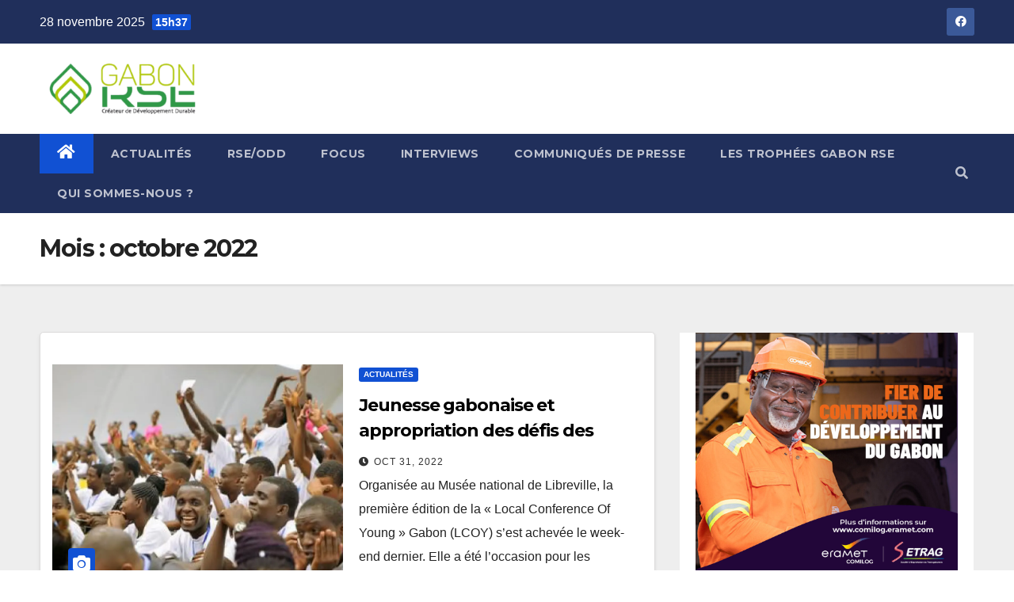

--- FILE ---
content_type: text/html; charset=UTF-8
request_url: https://gabon-rse.com/?m=202210
body_size: 14559
content:
<!DOCTYPE html>
<html lang="fr-FR">
<head>
<meta charset="UTF-8">
<meta name="viewport" content="width=device-width, initial-scale=1">
<link rel="profile" href="http://gmpg.org/xfn/11">
<title>octobre 2022 &#8211; gabon-rse</title>
<meta name='robots' content='max-image-preview:large' />
	<style>img:is([sizes="auto" i], [sizes^="auto," i]) { contain-intrinsic-size: 3000px 1500px }</style>
	<link rel='dns-prefetch' href='//fonts.googleapis.com' />
<link rel='dns-prefetch' href='//www.googletagmanager.com' />
<link rel="alternate" type="application/rss+xml" title="gabon-rse &raquo; Flux" href="https://gabon-rse.com/?feed=rss2" />
<link rel="alternate" type="application/rss+xml" title="gabon-rse &raquo; Flux des commentaires" href="https://gabon-rse.com/?feed=comments-rss2" />
		<!-- This site uses the Google Analytics by MonsterInsights plugin v9.10.0 - Using Analytics tracking - https://www.monsterinsights.com/ -->
							<script src="//www.googletagmanager.com/gtag/js?id=G-2FWKF8WQPQ"  data-cfasync="false" data-wpfc-render="false" type="text/javascript" async></script>
			<script data-cfasync="false" data-wpfc-render="false" type="text/javascript">
				var mi_version = '9.10.0';
				var mi_track_user = true;
				var mi_no_track_reason = '';
								var MonsterInsightsDefaultLocations = {"page_location":"https:\/\/gabon-rse.com\/?m=202210"};
								if ( typeof MonsterInsightsPrivacyGuardFilter === 'function' ) {
					var MonsterInsightsLocations = (typeof MonsterInsightsExcludeQuery === 'object') ? MonsterInsightsPrivacyGuardFilter( MonsterInsightsExcludeQuery ) : MonsterInsightsPrivacyGuardFilter( MonsterInsightsDefaultLocations );
				} else {
					var MonsterInsightsLocations = (typeof MonsterInsightsExcludeQuery === 'object') ? MonsterInsightsExcludeQuery : MonsterInsightsDefaultLocations;
				}

								var disableStrs = [
										'ga-disable-G-2FWKF8WQPQ',
									];

				/* Function to detect opted out users */
				function __gtagTrackerIsOptedOut() {
					for (var index = 0; index < disableStrs.length; index++) {
						if (document.cookie.indexOf(disableStrs[index] + '=true') > -1) {
							return true;
						}
					}

					return false;
				}

				/* Disable tracking if the opt-out cookie exists. */
				if (__gtagTrackerIsOptedOut()) {
					for (var index = 0; index < disableStrs.length; index++) {
						window[disableStrs[index]] = true;
					}
				}

				/* Opt-out function */
				function __gtagTrackerOptout() {
					for (var index = 0; index < disableStrs.length; index++) {
						document.cookie = disableStrs[index] + '=true; expires=Thu, 31 Dec 2099 23:59:59 UTC; path=/';
						window[disableStrs[index]] = true;
					}
				}

				if ('undefined' === typeof gaOptout) {
					function gaOptout() {
						__gtagTrackerOptout();
					}
				}
								window.dataLayer = window.dataLayer || [];

				window.MonsterInsightsDualTracker = {
					helpers: {},
					trackers: {},
				};
				if (mi_track_user) {
					function __gtagDataLayer() {
						dataLayer.push(arguments);
					}

					function __gtagTracker(type, name, parameters) {
						if (!parameters) {
							parameters = {};
						}

						if (parameters.send_to) {
							__gtagDataLayer.apply(null, arguments);
							return;
						}

						if (type === 'event') {
														parameters.send_to = monsterinsights_frontend.v4_id;
							var hookName = name;
							if (typeof parameters['event_category'] !== 'undefined') {
								hookName = parameters['event_category'] + ':' + name;
							}

							if (typeof MonsterInsightsDualTracker.trackers[hookName] !== 'undefined') {
								MonsterInsightsDualTracker.trackers[hookName](parameters);
							} else {
								__gtagDataLayer('event', name, parameters);
							}
							
						} else {
							__gtagDataLayer.apply(null, arguments);
						}
					}

					__gtagTracker('js', new Date());
					__gtagTracker('set', {
						'developer_id.dZGIzZG': true,
											});
					if ( MonsterInsightsLocations.page_location ) {
						__gtagTracker('set', MonsterInsightsLocations);
					}
										__gtagTracker('config', 'G-2FWKF8WQPQ', {"forceSSL":"true","link_attribution":"true"} );
										window.gtag = __gtagTracker;										(function () {
						/* https://developers.google.com/analytics/devguides/collection/analyticsjs/ */
						/* ga and __gaTracker compatibility shim. */
						var noopfn = function () {
							return null;
						};
						var newtracker = function () {
							return new Tracker();
						};
						var Tracker = function () {
							return null;
						};
						var p = Tracker.prototype;
						p.get = noopfn;
						p.set = noopfn;
						p.send = function () {
							var args = Array.prototype.slice.call(arguments);
							args.unshift('send');
							__gaTracker.apply(null, args);
						};
						var __gaTracker = function () {
							var len = arguments.length;
							if (len === 0) {
								return;
							}
							var f = arguments[len - 1];
							if (typeof f !== 'object' || f === null || typeof f.hitCallback !== 'function') {
								if ('send' === arguments[0]) {
									var hitConverted, hitObject = false, action;
									if ('event' === arguments[1]) {
										if ('undefined' !== typeof arguments[3]) {
											hitObject = {
												'eventAction': arguments[3],
												'eventCategory': arguments[2],
												'eventLabel': arguments[4],
												'value': arguments[5] ? arguments[5] : 1,
											}
										}
									}
									if ('pageview' === arguments[1]) {
										if ('undefined' !== typeof arguments[2]) {
											hitObject = {
												'eventAction': 'page_view',
												'page_path': arguments[2],
											}
										}
									}
									if (typeof arguments[2] === 'object') {
										hitObject = arguments[2];
									}
									if (typeof arguments[5] === 'object') {
										Object.assign(hitObject, arguments[5]);
									}
									if ('undefined' !== typeof arguments[1].hitType) {
										hitObject = arguments[1];
										if ('pageview' === hitObject.hitType) {
											hitObject.eventAction = 'page_view';
										}
									}
									if (hitObject) {
										action = 'timing' === arguments[1].hitType ? 'timing_complete' : hitObject.eventAction;
										hitConverted = mapArgs(hitObject);
										__gtagTracker('event', action, hitConverted);
									}
								}
								return;
							}

							function mapArgs(args) {
								var arg, hit = {};
								var gaMap = {
									'eventCategory': 'event_category',
									'eventAction': 'event_action',
									'eventLabel': 'event_label',
									'eventValue': 'event_value',
									'nonInteraction': 'non_interaction',
									'timingCategory': 'event_category',
									'timingVar': 'name',
									'timingValue': 'value',
									'timingLabel': 'event_label',
									'page': 'page_path',
									'location': 'page_location',
									'title': 'page_title',
									'referrer' : 'page_referrer',
								};
								for (arg in args) {
																		if (!(!args.hasOwnProperty(arg) || !gaMap.hasOwnProperty(arg))) {
										hit[gaMap[arg]] = args[arg];
									} else {
										hit[arg] = args[arg];
									}
								}
								return hit;
							}

							try {
								f.hitCallback();
							} catch (ex) {
							}
						};
						__gaTracker.create = newtracker;
						__gaTracker.getByName = newtracker;
						__gaTracker.getAll = function () {
							return [];
						};
						__gaTracker.remove = noopfn;
						__gaTracker.loaded = true;
						window['__gaTracker'] = __gaTracker;
					})();
									} else {
										console.log("");
					(function () {
						function __gtagTracker() {
							return null;
						}

						window['__gtagTracker'] = __gtagTracker;
						window['gtag'] = __gtagTracker;
					})();
									}
			</script>
							<!-- / Google Analytics by MonsterInsights -->
		<script type="text/javascript">
/* <![CDATA[ */
window._wpemojiSettings = {"baseUrl":"https:\/\/s.w.org\/images\/core\/emoji\/16.0.1\/72x72\/","ext":".png","svgUrl":"https:\/\/s.w.org\/images\/core\/emoji\/16.0.1\/svg\/","svgExt":".svg","source":{"concatemoji":"https:\/\/gabon-rse.com\/wp-includes\/js\/wp-emoji-release.min.js?ver=6.8.3"}};
/*! This file is auto-generated */
!function(s,n){var o,i,e;function c(e){try{var t={supportTests:e,timestamp:(new Date).valueOf()};sessionStorage.setItem(o,JSON.stringify(t))}catch(e){}}function p(e,t,n){e.clearRect(0,0,e.canvas.width,e.canvas.height),e.fillText(t,0,0);var t=new Uint32Array(e.getImageData(0,0,e.canvas.width,e.canvas.height).data),a=(e.clearRect(0,0,e.canvas.width,e.canvas.height),e.fillText(n,0,0),new Uint32Array(e.getImageData(0,0,e.canvas.width,e.canvas.height).data));return t.every(function(e,t){return e===a[t]})}function u(e,t){e.clearRect(0,0,e.canvas.width,e.canvas.height),e.fillText(t,0,0);for(var n=e.getImageData(16,16,1,1),a=0;a<n.data.length;a++)if(0!==n.data[a])return!1;return!0}function f(e,t,n,a){switch(t){case"flag":return n(e,"\ud83c\udff3\ufe0f\u200d\u26a7\ufe0f","\ud83c\udff3\ufe0f\u200b\u26a7\ufe0f")?!1:!n(e,"\ud83c\udde8\ud83c\uddf6","\ud83c\udde8\u200b\ud83c\uddf6")&&!n(e,"\ud83c\udff4\udb40\udc67\udb40\udc62\udb40\udc65\udb40\udc6e\udb40\udc67\udb40\udc7f","\ud83c\udff4\u200b\udb40\udc67\u200b\udb40\udc62\u200b\udb40\udc65\u200b\udb40\udc6e\u200b\udb40\udc67\u200b\udb40\udc7f");case"emoji":return!a(e,"\ud83e\udedf")}return!1}function g(e,t,n,a){var r="undefined"!=typeof WorkerGlobalScope&&self instanceof WorkerGlobalScope?new OffscreenCanvas(300,150):s.createElement("canvas"),o=r.getContext("2d",{willReadFrequently:!0}),i=(o.textBaseline="top",o.font="600 32px Arial",{});return e.forEach(function(e){i[e]=t(o,e,n,a)}),i}function t(e){var t=s.createElement("script");t.src=e,t.defer=!0,s.head.appendChild(t)}"undefined"!=typeof Promise&&(o="wpEmojiSettingsSupports",i=["flag","emoji"],n.supports={everything:!0,everythingExceptFlag:!0},e=new Promise(function(e){s.addEventListener("DOMContentLoaded",e,{once:!0})}),new Promise(function(t){var n=function(){try{var e=JSON.parse(sessionStorage.getItem(o));if("object"==typeof e&&"number"==typeof e.timestamp&&(new Date).valueOf()<e.timestamp+604800&&"object"==typeof e.supportTests)return e.supportTests}catch(e){}return null}();if(!n){if("undefined"!=typeof Worker&&"undefined"!=typeof OffscreenCanvas&&"undefined"!=typeof URL&&URL.createObjectURL&&"undefined"!=typeof Blob)try{var e="postMessage("+g.toString()+"("+[JSON.stringify(i),f.toString(),p.toString(),u.toString()].join(",")+"));",a=new Blob([e],{type:"text/javascript"}),r=new Worker(URL.createObjectURL(a),{name:"wpTestEmojiSupports"});return void(r.onmessage=function(e){c(n=e.data),r.terminate(),t(n)})}catch(e){}c(n=g(i,f,p,u))}t(n)}).then(function(e){for(var t in e)n.supports[t]=e[t],n.supports.everything=n.supports.everything&&n.supports[t],"flag"!==t&&(n.supports.everythingExceptFlag=n.supports.everythingExceptFlag&&n.supports[t]);n.supports.everythingExceptFlag=n.supports.everythingExceptFlag&&!n.supports.flag,n.DOMReady=!1,n.readyCallback=function(){n.DOMReady=!0}}).then(function(){return e}).then(function(){var e;n.supports.everything||(n.readyCallback(),(e=n.source||{}).concatemoji?t(e.concatemoji):e.wpemoji&&e.twemoji&&(t(e.twemoji),t(e.wpemoji)))}))}((window,document),window._wpemojiSettings);
/* ]]> */
</script>
<style id='wp-emoji-styles-inline-css' type='text/css'>

	img.wp-smiley, img.emoji {
		display: inline !important;
		border: none !important;
		box-shadow: none !important;
		height: 1em !important;
		width: 1em !important;
		margin: 0 0.07em !important;
		vertical-align: -0.1em !important;
		background: none !important;
		padding: 0 !important;
	}
</style>
<link rel='stylesheet' id='wp-block-library-css' href='https://gabon-rse.com/wp-includes/css/dist/block-library/style.min.css?ver=6.8.3' type='text/css' media='all' />
<style id='classic-theme-styles-inline-css' type='text/css'>
/*! This file is auto-generated */
.wp-block-button__link{color:#fff;background-color:#32373c;border-radius:9999px;box-shadow:none;text-decoration:none;padding:calc(.667em + 2px) calc(1.333em + 2px);font-size:1.125em}.wp-block-file__button{background:#32373c;color:#fff;text-decoration:none}
</style>
<style id='global-styles-inline-css' type='text/css'>
:root{--wp--preset--aspect-ratio--square: 1;--wp--preset--aspect-ratio--4-3: 4/3;--wp--preset--aspect-ratio--3-4: 3/4;--wp--preset--aspect-ratio--3-2: 3/2;--wp--preset--aspect-ratio--2-3: 2/3;--wp--preset--aspect-ratio--16-9: 16/9;--wp--preset--aspect-ratio--9-16: 9/16;--wp--preset--color--black: #000000;--wp--preset--color--cyan-bluish-gray: #abb8c3;--wp--preset--color--white: #ffffff;--wp--preset--color--pale-pink: #f78da7;--wp--preset--color--vivid-red: #cf2e2e;--wp--preset--color--luminous-vivid-orange: #ff6900;--wp--preset--color--luminous-vivid-amber: #fcb900;--wp--preset--color--light-green-cyan: #7bdcb5;--wp--preset--color--vivid-green-cyan: #00d084;--wp--preset--color--pale-cyan-blue: #8ed1fc;--wp--preset--color--vivid-cyan-blue: #0693e3;--wp--preset--color--vivid-purple: #9b51e0;--wp--preset--gradient--vivid-cyan-blue-to-vivid-purple: linear-gradient(135deg,rgba(6,147,227,1) 0%,rgb(155,81,224) 100%);--wp--preset--gradient--light-green-cyan-to-vivid-green-cyan: linear-gradient(135deg,rgb(122,220,180) 0%,rgb(0,208,130) 100%);--wp--preset--gradient--luminous-vivid-amber-to-luminous-vivid-orange: linear-gradient(135deg,rgba(252,185,0,1) 0%,rgba(255,105,0,1) 100%);--wp--preset--gradient--luminous-vivid-orange-to-vivid-red: linear-gradient(135deg,rgba(255,105,0,1) 0%,rgb(207,46,46) 100%);--wp--preset--gradient--very-light-gray-to-cyan-bluish-gray: linear-gradient(135deg,rgb(238,238,238) 0%,rgb(169,184,195) 100%);--wp--preset--gradient--cool-to-warm-spectrum: linear-gradient(135deg,rgb(74,234,220) 0%,rgb(151,120,209) 20%,rgb(207,42,186) 40%,rgb(238,44,130) 60%,rgb(251,105,98) 80%,rgb(254,248,76) 100%);--wp--preset--gradient--blush-light-purple: linear-gradient(135deg,rgb(255,206,236) 0%,rgb(152,150,240) 100%);--wp--preset--gradient--blush-bordeaux: linear-gradient(135deg,rgb(254,205,165) 0%,rgb(254,45,45) 50%,rgb(107,0,62) 100%);--wp--preset--gradient--luminous-dusk: linear-gradient(135deg,rgb(255,203,112) 0%,rgb(199,81,192) 50%,rgb(65,88,208) 100%);--wp--preset--gradient--pale-ocean: linear-gradient(135deg,rgb(255,245,203) 0%,rgb(182,227,212) 50%,rgb(51,167,181) 100%);--wp--preset--gradient--electric-grass: linear-gradient(135deg,rgb(202,248,128) 0%,rgb(113,206,126) 100%);--wp--preset--gradient--midnight: linear-gradient(135deg,rgb(2,3,129) 0%,rgb(40,116,252) 100%);--wp--preset--font-size--small: 13px;--wp--preset--font-size--medium: 20px;--wp--preset--font-size--large: 36px;--wp--preset--font-size--x-large: 42px;--wp--preset--spacing--20: 0.44rem;--wp--preset--spacing--30: 0.67rem;--wp--preset--spacing--40: 1rem;--wp--preset--spacing--50: 1.5rem;--wp--preset--spacing--60: 2.25rem;--wp--preset--spacing--70: 3.38rem;--wp--preset--spacing--80: 5.06rem;--wp--preset--shadow--natural: 6px 6px 9px rgba(0, 0, 0, 0.2);--wp--preset--shadow--deep: 12px 12px 50px rgba(0, 0, 0, 0.4);--wp--preset--shadow--sharp: 6px 6px 0px rgba(0, 0, 0, 0.2);--wp--preset--shadow--outlined: 6px 6px 0px -3px rgba(255, 255, 255, 1), 6px 6px rgba(0, 0, 0, 1);--wp--preset--shadow--crisp: 6px 6px 0px rgba(0, 0, 0, 1);}:where(.is-layout-flex){gap: 0.5em;}:where(.is-layout-grid){gap: 0.5em;}body .is-layout-flex{display: flex;}.is-layout-flex{flex-wrap: wrap;align-items: center;}.is-layout-flex > :is(*, div){margin: 0;}body .is-layout-grid{display: grid;}.is-layout-grid > :is(*, div){margin: 0;}:where(.wp-block-columns.is-layout-flex){gap: 2em;}:where(.wp-block-columns.is-layout-grid){gap: 2em;}:where(.wp-block-post-template.is-layout-flex){gap: 1.25em;}:where(.wp-block-post-template.is-layout-grid){gap: 1.25em;}.has-black-color{color: var(--wp--preset--color--black) !important;}.has-cyan-bluish-gray-color{color: var(--wp--preset--color--cyan-bluish-gray) !important;}.has-white-color{color: var(--wp--preset--color--white) !important;}.has-pale-pink-color{color: var(--wp--preset--color--pale-pink) !important;}.has-vivid-red-color{color: var(--wp--preset--color--vivid-red) !important;}.has-luminous-vivid-orange-color{color: var(--wp--preset--color--luminous-vivid-orange) !important;}.has-luminous-vivid-amber-color{color: var(--wp--preset--color--luminous-vivid-amber) !important;}.has-light-green-cyan-color{color: var(--wp--preset--color--light-green-cyan) !important;}.has-vivid-green-cyan-color{color: var(--wp--preset--color--vivid-green-cyan) !important;}.has-pale-cyan-blue-color{color: var(--wp--preset--color--pale-cyan-blue) !important;}.has-vivid-cyan-blue-color{color: var(--wp--preset--color--vivid-cyan-blue) !important;}.has-vivid-purple-color{color: var(--wp--preset--color--vivid-purple) !important;}.has-black-background-color{background-color: var(--wp--preset--color--black) !important;}.has-cyan-bluish-gray-background-color{background-color: var(--wp--preset--color--cyan-bluish-gray) !important;}.has-white-background-color{background-color: var(--wp--preset--color--white) !important;}.has-pale-pink-background-color{background-color: var(--wp--preset--color--pale-pink) !important;}.has-vivid-red-background-color{background-color: var(--wp--preset--color--vivid-red) !important;}.has-luminous-vivid-orange-background-color{background-color: var(--wp--preset--color--luminous-vivid-orange) !important;}.has-luminous-vivid-amber-background-color{background-color: var(--wp--preset--color--luminous-vivid-amber) !important;}.has-light-green-cyan-background-color{background-color: var(--wp--preset--color--light-green-cyan) !important;}.has-vivid-green-cyan-background-color{background-color: var(--wp--preset--color--vivid-green-cyan) !important;}.has-pale-cyan-blue-background-color{background-color: var(--wp--preset--color--pale-cyan-blue) !important;}.has-vivid-cyan-blue-background-color{background-color: var(--wp--preset--color--vivid-cyan-blue) !important;}.has-vivid-purple-background-color{background-color: var(--wp--preset--color--vivid-purple) !important;}.has-black-border-color{border-color: var(--wp--preset--color--black) !important;}.has-cyan-bluish-gray-border-color{border-color: var(--wp--preset--color--cyan-bluish-gray) !important;}.has-white-border-color{border-color: var(--wp--preset--color--white) !important;}.has-pale-pink-border-color{border-color: var(--wp--preset--color--pale-pink) !important;}.has-vivid-red-border-color{border-color: var(--wp--preset--color--vivid-red) !important;}.has-luminous-vivid-orange-border-color{border-color: var(--wp--preset--color--luminous-vivid-orange) !important;}.has-luminous-vivid-amber-border-color{border-color: var(--wp--preset--color--luminous-vivid-amber) !important;}.has-light-green-cyan-border-color{border-color: var(--wp--preset--color--light-green-cyan) !important;}.has-vivid-green-cyan-border-color{border-color: var(--wp--preset--color--vivid-green-cyan) !important;}.has-pale-cyan-blue-border-color{border-color: var(--wp--preset--color--pale-cyan-blue) !important;}.has-vivid-cyan-blue-border-color{border-color: var(--wp--preset--color--vivid-cyan-blue) !important;}.has-vivid-purple-border-color{border-color: var(--wp--preset--color--vivid-purple) !important;}.has-vivid-cyan-blue-to-vivid-purple-gradient-background{background: var(--wp--preset--gradient--vivid-cyan-blue-to-vivid-purple) !important;}.has-light-green-cyan-to-vivid-green-cyan-gradient-background{background: var(--wp--preset--gradient--light-green-cyan-to-vivid-green-cyan) !important;}.has-luminous-vivid-amber-to-luminous-vivid-orange-gradient-background{background: var(--wp--preset--gradient--luminous-vivid-amber-to-luminous-vivid-orange) !important;}.has-luminous-vivid-orange-to-vivid-red-gradient-background{background: var(--wp--preset--gradient--luminous-vivid-orange-to-vivid-red) !important;}.has-very-light-gray-to-cyan-bluish-gray-gradient-background{background: var(--wp--preset--gradient--very-light-gray-to-cyan-bluish-gray) !important;}.has-cool-to-warm-spectrum-gradient-background{background: var(--wp--preset--gradient--cool-to-warm-spectrum) !important;}.has-blush-light-purple-gradient-background{background: var(--wp--preset--gradient--blush-light-purple) !important;}.has-blush-bordeaux-gradient-background{background: var(--wp--preset--gradient--blush-bordeaux) !important;}.has-luminous-dusk-gradient-background{background: var(--wp--preset--gradient--luminous-dusk) !important;}.has-pale-ocean-gradient-background{background: var(--wp--preset--gradient--pale-ocean) !important;}.has-electric-grass-gradient-background{background: var(--wp--preset--gradient--electric-grass) !important;}.has-midnight-gradient-background{background: var(--wp--preset--gradient--midnight) !important;}.has-small-font-size{font-size: var(--wp--preset--font-size--small) !important;}.has-medium-font-size{font-size: var(--wp--preset--font-size--medium) !important;}.has-large-font-size{font-size: var(--wp--preset--font-size--large) !important;}.has-x-large-font-size{font-size: var(--wp--preset--font-size--x-large) !important;}
:where(.wp-block-post-template.is-layout-flex){gap: 1.25em;}:where(.wp-block-post-template.is-layout-grid){gap: 1.25em;}
:where(.wp-block-columns.is-layout-flex){gap: 2em;}:where(.wp-block-columns.is-layout-grid){gap: 2em;}
:root :where(.wp-block-pullquote){font-size: 1.5em;line-height: 1.6;}
</style>
<link rel='stylesheet' id='contact-form-7-css' href='https://gabon-rse.com/wp-content/plugins/contact-form-7/includes/css/styles.css?ver=5.7.7' type='text/css' media='all' />
<link rel='stylesheet' id='exad-slick-css' href='https://gabon-rse.com/wp-content/plugins/exclusive-addons-for-elementor/assets/vendor/css/slick.min.css?ver=6.8.3' type='text/css' media='all' />
<link rel='stylesheet' id='exad-slick-theme-css' href='https://gabon-rse.com/wp-content/plugins/exclusive-addons-for-elementor/assets/vendor/css/slick-theme.min.css?ver=6.8.3' type='text/css' media='all' />
<link rel='stylesheet' id='exad-main-style-css' href='https://gabon-rse.com/wp-content/plugins/exclusive-addons-for-elementor/assets/css/exad-styles.min.css?ver=6.8.3' type='text/css' media='all' />
<link rel='stylesheet' id='hfe-style-css' href='https://gabon-rse.com/wp-content/plugins/header-footer-elementor/assets/css/header-footer-elementor.css?ver=1.6.12' type='text/css' media='all' />
<link rel='stylesheet' id='elementor-icons-css' href='https://gabon-rse.com/wp-content/plugins/elementor/assets/lib/eicons/css/elementor-icons.min.css?ver=5.15.0' type='text/css' media='all' />
<link rel='stylesheet' id='elementor-frontend-css' href='https://gabon-rse.com/wp-content/plugins/elementor/assets/css/frontend-lite.min.css?ver=3.6.7' type='text/css' media='all' />
<link rel='stylesheet' id='elementor-post-72-css' href='https://gabon-rse.com/wp-content/uploads/elementor/css/post-72.css?ver=1658486093' type='text/css' media='all' />
<link rel='stylesheet' id='elementor-global-css' href='https://gabon-rse.com/wp-content/uploads/elementor/css/global.css?ver=1658486280' type='text/css' media='all' />
<link rel='stylesheet' id='newsup-fonts-css' href='//fonts.googleapis.com/css?family=Montserrat%3A400%2C500%2C700%2C800%7CWork%2BSans%3A300%2C400%2C500%2C600%2C700%2C800%2C900%26display%3Dswap&#038;subset=latin%2Clatin-ext' type='text/css' media='all' />
<link rel='stylesheet' id='bootstrap-css' href='https://gabon-rse.com/wp-content/themes/newsup/css/bootstrap.css?ver=6.8.3' type='text/css' media='all' />
<link rel='stylesheet' id='newsup-style-css' href='https://gabon-rse.com/wp-content/themes/newsup/style.css?ver=6.8.3' type='text/css' media='all' />
<link rel='stylesheet' id='newsup-default-css' href='https://gabon-rse.com/wp-content/themes/newsup/css/colors/default.css?ver=6.8.3' type='text/css' media='all' />
<link rel='stylesheet' id='font-awesome-5-all-css' href='https://gabon-rse.com/wp-content/themes/newsup/css/font-awesome/css/all.min.css?ver=6.8.3' type='text/css' media='all' />
<link rel='stylesheet' id='font-awesome-4-shim-css' href='https://gabon-rse.com/wp-content/themes/newsup/css/font-awesome/css/v4-shims.min.css?ver=6.8.3' type='text/css' media='all' />
<link rel='stylesheet' id='owl-carousel-css' href='https://gabon-rse.com/wp-content/themes/newsup/css/owl.carousel.css?ver=6.8.3' type='text/css' media='all' />
<link rel='stylesheet' id='smartmenus-css' href='https://gabon-rse.com/wp-content/themes/newsup/css/jquery.smartmenus.bootstrap.css?ver=6.8.3' type='text/css' media='all' />
<link rel='stylesheet' id='google-fonts-1-css' href='https://fonts.googleapis.com/css?family=Roboto%3A100%2C100italic%2C200%2C200italic%2C300%2C300italic%2C400%2C400italic%2C500%2C500italic%2C600%2C600italic%2C700%2C700italic%2C800%2C800italic%2C900%2C900italic%7CRoboto+Slab%3A100%2C100italic%2C200%2C200italic%2C300%2C300italic%2C400%2C400italic%2C500%2C500italic%2C600%2C600italic%2C700%2C700italic%2C800%2C800italic%2C900%2C900italic&#038;display=auto&#038;ver=6.8.3' type='text/css' media='all' />
<script type="text/javascript" src="https://gabon-rse.com/wp-includes/js/jquery/jquery.min.js?ver=3.7.1" id="jquery-core-js"></script>
<script type="text/javascript" src="https://gabon-rse.com/wp-includes/js/jquery/jquery-migrate.min.js?ver=3.4.1" id="jquery-migrate-js"></script>
<script type="text/javascript" src="https://gabon-rse.com/wp-content/plugins/google-analytics-for-wordpress/assets/js/frontend-gtag.min.js?ver=9.10.0" id="monsterinsights-frontend-script-js" async="async" data-wp-strategy="async"></script>
<script data-cfasync="false" data-wpfc-render="false" type="text/javascript" id='monsterinsights-frontend-script-js-extra'>/* <![CDATA[ */
var monsterinsights_frontend = {"js_events_tracking":"true","download_extensions":"doc,pdf,ppt,zip,xls,docx,pptx,xlsx","inbound_paths":"[{\"path\":\"\\\/go\\\/\",\"label\":\"affiliate\"},{\"path\":\"\\\/recommend\\\/\",\"label\":\"affiliate\"}]","home_url":"https:\/\/gabon-rse.com","hash_tracking":"false","v4_id":"G-2FWKF8WQPQ"};/* ]]> */
</script>
<script type="text/javascript" src="https://gabon-rse.com/wp-content/themes/newsup/js/navigation.js?ver=6.8.3" id="newsup-navigation-js"></script>
<script type="text/javascript" src="https://gabon-rse.com/wp-content/themes/newsup/js/bootstrap.js?ver=6.8.3" id="bootstrap-js"></script>
<script type="text/javascript" src="https://gabon-rse.com/wp-content/themes/newsup/js/owl.carousel.min.js?ver=6.8.3" id="owl-carousel-min-js"></script>
<script type="text/javascript" src="https://gabon-rse.com/wp-content/themes/newsup/js/jquery.smartmenus.js?ver=6.8.3" id="smartmenus-js-js"></script>
<script type="text/javascript" src="https://gabon-rse.com/wp-content/themes/newsup/js/jquery.smartmenus.bootstrap.js?ver=6.8.3" id="bootstrap-smartmenus-js-js"></script>
<script type="text/javascript" src="https://gabon-rse.com/wp-content/themes/newsup/js/jquery.marquee.js?ver=6.8.3" id="newsup-marquee-js-js"></script>
<script type="text/javascript" src="https://gabon-rse.com/wp-content/themes/newsup/js/main.js?ver=6.8.3" id="newsup-main-js-js"></script>
<link rel="https://api.w.org/" href="https://gabon-rse.com/index.php?rest_route=/" /><link rel="EditURI" type="application/rsd+xml" title="RSD" href="https://gabon-rse.com/xmlrpc.php?rsd" />
<meta name="generator" content="WordPress 6.8.3" />
<meta name="generator" content="Site Kit by Google 1.155.0" /><style type="text/css" id="custom-background-css">
    .wrapper { background-color: #eee; }
</style>
<meta name="google-site-verification" content="vFRnVCbH-jJJ-JeoX4jBhUe2eEDfWcfzVgufgyH_DGU">    <style type="text/css">
            .site-title,
        .site-description {
            position: absolute;
            clip: rect(1px, 1px, 1px, 1px);
        }
        </style>
    <link rel="icon" href="https://gabon-rse.com/wp-content/uploads/2022/07/cropped-icon-32x32.png" sizes="32x32" />
<link rel="icon" href="https://gabon-rse.com/wp-content/uploads/2022/07/cropped-icon-192x192.png" sizes="192x192" />
<link rel="apple-touch-icon" href="https://gabon-rse.com/wp-content/uploads/2022/07/cropped-icon-180x180.png" />
<meta name="msapplication-TileImage" content="https://gabon-rse.com/wp-content/uploads/2022/07/cropped-icon-270x270.png" />
</head>
<body class="archive date wp-custom-logo wp-embed-responsive wp-theme-newsup exclusive-addons-elementor ehf-template-newsup ehf-stylesheet-newsup hfeed  ta-hide-date-author-in-list elementor-default elementor-kit-72" >
<div id="page" class="site">
<a class="skip-link screen-reader-text" href="#content">
Skip to content</a>
    <div class="wrapper" id="custom-background-css">
        <header class="mg-headwidget">
            <!--==================== TOP BAR ====================-->

            <div class="mg-head-detail hidden-xs">
    <div class="container-fluid">
        <div class="row">
                        <div class="col-md-6 col-xs-12">
                <ul class="info-left">
                            <li>28 novembre 2025            <span class="time">  15h37</span>
                    </li>


                   </ul>
            </div>
                        <div class="col-md-6 col-xs-12">
                <ul class="mg-social info-right">
                    
                                            <li><a  target="_blank" href="https://web.facebook.com/Gabonrse">
                      <span class="icon-soci facebook"><i class="fab fa-facebook"></i></span> </a></li>
                                                                                                                                      
                                      </ul>
            </div>
                    </div>
    </div>
</div>
            <div class="clearfix"></div>
                        <div class="mg-nav-widget-area-back" style='background-image: url("https://gabon-rse.com/wp-content/themes/newsup/images/head-back.jpg" );'>
                        <div class="overlay">
              <div class="inner"  style="background-color:#ffffff;" > 
                <div class="container-fluid">
                    <div class="mg-nav-widget-area">
                        <div class="row align-items-center">
                            <div class="col-md-3 col-sm-4 text-center-xs">
                                <div class="navbar-header">
                                <a href="https://gabon-rse.com/" class="navbar-brand" rel="home"><img width="290" height="83" src="https://gabon-rse.com/wp-content/uploads/2022/07/cropped-Logo-Gabon-RSE-1.png" class="custom-logo" alt="gabon-rse" decoding="async" /></a>                                </div>
                            </div>
                           
                        </div>
                    </div>
                </div>
              </div>
              </div>
          </div>
    <div class="mg-menu-full">
      <nav class="navbar navbar-expand-lg navbar-wp">
        <div class="container-fluid flex-row-reverse">
          <!-- Right nav -->
                    <div class="m-header d-flex pl-3 ml-auto my-2 my-lg-0 position-relative align-items-center">
                                                <a class="mobilehomebtn" href="https://gabon-rse.com"><span class="fas fa-home"></span></a>
                        <!-- navbar-toggle -->
                        <button class="navbar-toggler mx-auto" type="button" data-toggle="collapse" data-target="#navbar-wp" aria-controls="navbarSupportedContent" aria-expanded="false" aria-label="Toggle navigation">
                          <i class="fas fa-bars"></i>
                        </button>
                        <!-- /navbar-toggle -->
                                                <div class="dropdown show mg-search-box pr-2">
                            <a class="dropdown-toggle msearch ml-auto" href="#" role="button" id="dropdownMenuLink" data-toggle="dropdown" aria-haspopup="true" aria-expanded="false">
                               <i class="fas fa-search"></i>
                            </a>

                            <div class="dropdown-menu searchinner" aria-labelledby="dropdownMenuLink">
                        <form role="search" method="get" id="searchform" action="https://gabon-rse.com/">
  <div class="input-group">
    <input type="search" class="form-control" placeholder="Search" value="" name="s" />
    <span class="input-group-btn btn-default">
    <button type="submit" class="btn"> <i class="fas fa-search"></i> </button>
    </span> </div>
</form>                      </div>
                        </div>
                                              
                    </div>
                    <!-- /Right nav -->
         
          
                  <div class="collapse navbar-collapse" id="navbar-wp">
                  	<div class="d-md-block">
                  <ul id="menu-accueil" class="nav navbar-nav mr-auto"><li class="active home"><a class="homebtn" href="https://gabon-rse.com"><span class='fas fa-home'></span></a></li><li id="menu-item-28" class="menu-item menu-item-type-taxonomy menu-item-object-category menu-item-28"><a class="nav-link" title="ACTUALITÉS" href="https://gabon-rse.com/?cat=1">ACTUALITÉS</a></li>
<li id="menu-item-29" class="menu-item menu-item-type-taxonomy menu-item-object-category menu-item-29"><a class="nav-link" title="RSE/ODD" href="https://gabon-rse.com/?cat=7">RSE/ODD</a></li>
<li id="menu-item-30" class="menu-item menu-item-type-taxonomy menu-item-object-category menu-item-30"><a class="nav-link" title="FOCUS" href="https://gabon-rse.com/?cat=5">FOCUS</a></li>
<li id="menu-item-31" class="menu-item menu-item-type-taxonomy menu-item-object-category menu-item-31"><a class="nav-link" title="INTERVIEWS" href="https://gabon-rse.com/?cat=6">INTERVIEWS</a></li>
<li id="menu-item-1991" class="menu-item menu-item-type-taxonomy menu-item-object-category menu-item-1991"><a class="nav-link" title="Communiqués de presse" href="https://gabon-rse.com/?cat=12">Communiqués de presse</a></li>
<li id="menu-item-1236" class="menu-item menu-item-type-post_type menu-item-object-page menu-item-1236"><a class="nav-link" title="LES TROPHÉES GABON RSE" href="https://gabon-rse.com/?page_id=1216">LES TROPHÉES GABON RSE</a></li>
<li id="menu-item-42" class="menu-item menu-item-type-post_type menu-item-object-page menu-item-42"><a class="nav-link" title="QUI SOMMES-NOUS ?" href="https://gabon-rse.com/?page_id=39">QUI SOMMES-NOUS ?</a></li>
</ul>        				</div>		
              		</div>
          </div>
      </nav> <!-- /Navigation -->
    </div>
</header>
<div class="clearfix"></div>
 <!--==================== Newsup breadcrumb section ====================-->
<div class="mg-breadcrumb-section" style='background: url("https://gabon-rse.com/wp-content/themes/newsup/images/head-back.jpg" ) repeat scroll center 0 #143745;'>
  <div class="overlay">
    <div class="container-fluid">
      <div class="row">
        <div class="col-md-12 col-sm-12">
			    <div class="mg-breadcrumb-title">
            <h1>Mois : <span>octobre 2022</span></h1>          </div>
        </div>
      </div>
    </div>
    </div>
</div>
<div class="clearfix"></div><div id="content" class="container-fluid">
 <!--container-->
    <!--row-->
    <div class="row">
        <!--col-md-8-->
                <div class="col-md-8">
            <div id="post-302" class="post-302 post type-post status-publish format-standard has-post-thumbnail hentry category-actualite">
                            <!-- mg-posts-sec mg-posts-modul-6 -->
                            <div class="mg-posts-sec mg-posts-modul-6">
                                <!-- mg-posts-sec-inner -->
                                <div class="mg-posts-sec-inner">
                                                                        <article class="d-md-flex mg-posts-sec-post align-items-center">
                                    <div class="col-12 col-md-6">
    <div class="mg-post-thumb back-img md" style="background-image: url('https://gabon-rse.com/wp-content/uploads/2022/10/Photo-Jeunesse_gabonaise.webp');">
        <span class="post-form"><i class="fas fa-camera"></i></span>
        <a class="link-div" href="https://gabon-rse.com/?p=302"></a>
    </div> 
</div>
                                            <div class="mg-sec-top-post py-3 col">
                                                    <div class="mg-blog-category"> 
                                                        <a class="newsup-categories category-color-1" href="https://gabon-rse.com/?cat=1" alt="View all posts in Actualités"> 
                                 Actualités
                             </a>                                                    </div>

                                                    <h4 class="entry-title title"><a href="https://gabon-rse.com/?p=302">Jeunesse gabonaise et appropriation des défis des changements climatiques</a></h4>
                                                        <div class="mg-blog-meta">
        <span class="mg-blog-date"><i class="fas fa-clock"></i>
         <a href="https://gabon-rse.com/?m=202210">
         Oct 31, 2022</a></span>
             </div>
    
                                                
                                                    <div class="mg-content">
                                                        <p>Organisée au Musée national de Libreville, la première édition de la «&nbsp;Local Conference Of Young&nbsp;» Gabon (LCOY) s’est achevée le week-end dernier. Elle a été l’occasion pour les organisateurs d’appeler…</p>
                                                </div>
                                            </div>
                                    </article>
                                                                         <article class="d-md-flex mg-posts-sec-post align-items-center">
                                    <div class="col-12 col-md-6">
    <div class="mg-post-thumb back-img md" style="background-image: url('https://gabon-rse.com/wp-content/uploads/2022/08/INITIATIVE-IMPACT-DURABLE.jpg');">
        <span class="post-form"><i class="fas fa-camera"></i></span>
        <a class="link-div" href="https://gabon-rse.com/?p=299"></a>
    </div> 
</div>
                                            <div class="mg-sec-top-post py-3 col">
                                                    <div class="mg-blog-category"> 
                                                        <a class="newsup-categories category-color-1" href="https://gabon-rse.com/?cat=1" alt="View all posts in Actualités"> 
                                 Actualités
                             </a>                                                    </div>

                                                    <h4 class="entry-title title"><a href="https://gabon-rse.com/?p=299">La chaîne YouTube « INITIATIVE IMPACT DURABLE »</a></h4>
                                                        <div class="mg-blog-meta">
        <span class="mg-blog-date"><i class="fas fa-clock"></i>
         <a href="https://gabon-rse.com/?m=202210">
         Oct 27, 2022</a></span>
             </div>
    
                                                
                                                    <div class="mg-content">
                                                        <p>Initiée par LATITUDE MONDE, la chaîne YouTube «&nbsp;INITIATIVE IMPACT DURABLE» a pour vocation de partager des témoignages RSE au plus grand nombre. N’hésitez pas à nous partager vos témoignages/reportages RSE…</p>
                                                </div>
                                            </div>
                                    </article>
                                                                         <article class="d-md-flex mg-posts-sec-post align-items-center">
                                    <div class="col-12 col-md-6">
    <div class="mg-post-thumb back-img md" style="background-image: url('https://gabon-rse.com/wp-content/uploads/2022/10/Photo-ODD.jpg');">
        <span class="post-form"><i class="fas fa-camera"></i></span>
        <a class="link-div" href="https://gabon-rse.com/?p=295"></a>
    </div> 
</div>
                                            <div class="mg-sec-top-post py-3 col">
                                                    <div class="mg-blog-category"> 
                                                        <a class="newsup-categories category-color-1" href="https://gabon-rse.com/?cat=1" alt="View all posts in Actualités"> 
                                 Actualités
                             </a>                                                    </div>

                                                    <h4 class="entry-title title"><a href="https://gabon-rse.com/?p=295">Renseignement sur les ODD au Gabon</a></h4>
                                                        <div class="mg-blog-meta">
        <span class="mg-blog-date"><i class="fas fa-clock"></i>
         <a href="https://gabon-rse.com/?m=202210">
         Oct 25, 2022</a></span>
             </div>
    
                                                
                                                    <div class="mg-content">
                                                        <p>D&rsquo;après le Rapport 2021 de l&rsquo;ONU Gabon, le&nbsp;renseignement des Objectifs de Développement Durable (ODD) a évolué de 7 points en 2021. En effet, Sur la base initiale de 242 indicateurs…</p>
                                                </div>
                                            </div>
                                    </article>
                                                                         <article class="d-md-flex mg-posts-sec-post align-items-center">
                                    <div class="col-12 col-md-6">
    <div class="mg-post-thumb back-img md" style="background-image: url('https://gabon-rse.com/wp-content/uploads/2022/10/Photo-CGC.jpg');">
        <span class="post-form"><i class="fas fa-camera"></i></span>
        <a class="link-div" href="https://gabon-rse.com/?p=292"></a>
    </div> 
</div>
                                            <div class="mg-sec-top-post py-3 col">
                                                    <div class="mg-blog-category"> 
                                                        <a class="newsup-categories category-color-1" href="https://gabon-rse.com/?cat=1" alt="View all posts in Actualités"> 
                                 Actualités
                             </a>                                                    </div>

                                                    <h4 class="entry-title title"><a href="https://gabon-rse.com/?p=292">Le Conseil Gabonais des Chargeurs souhaite décarboner ses activités</a></h4>
                                                        <div class="mg-blog-meta">
        <span class="mg-blog-date"><i class="fas fa-clock"></i>
         <a href="https://gabon-rse.com/?m=202210">
         Oct 24, 2022</a></span>
             </div>
    
                                                
                                                    <div class="mg-content">
                                                        <p>Dans le cadre du processus de sa restructuration, le Conseil Gabonais des Chargeurs (CGC) veut réduire l&#8217;empreinte écologique de ses activités. Ledit processus vise, entre autres, à rendre les services…</p>
                                                </div>
                                            </div>
                                    </article>
                                                                         <article class="d-md-flex mg-posts-sec-post align-items-center">
                                    <div class="col-12 col-md-6">
    <div class="mg-post-thumb back-img md" style="background-image: url('https://gabon-rse.com/wp-content/uploads/2022/10/Photo-CAFI.jpg');">
        <span class="post-form"><i class="fas fa-camera"></i></span>
        <a class="link-div" href="https://gabon-rse.com/?p=289"></a>
    </div> 
</div>
                                            <div class="mg-sec-top-post py-3 col">
                                                    <div class="mg-blog-category"> 
                                                        <a class="newsup-categories category-color-1" href="https://gabon-rse.com/?cat=1" alt="View all posts in Actualités"> 
                                 Actualités
                             </a>                                                    </div>

                                                    <h4 class="entry-title title"><a href="https://gabon-rse.com/?p=289">Le Programme CAFI expliqué aux médias gabonais</a></h4>
                                                        <div class="mg-blog-meta">
        <span class="mg-blog-date"><i class="fas fa-clock"></i>
         <a href="https://gabon-rse.com/?m=202210">
         Oct 20, 2022</a></span>
             </div>
    
                                                
                                                    <div class="mg-content">
                                                        <p>À l&rsquo;occasion d&rsquo;un atelier organisé le 19 octobre par le Conseil National climat (CNC), dans la zone du Cap Estérias, le Programme Initiative pour la Forêt d&rsquo;Afrique centrale (CAFI) a…</p>
                                                </div>
                                            </div>
                                    </article>
                                                                         <article class="d-md-flex mg-posts-sec-post align-items-center">
                                    <div class="col-12 col-md-6">
    <div class="mg-post-thumb back-img md" style="background-image: url('https://gabon-rse.com/wp-content/uploads/2022/10/universite.png');">
        <span class="post-form"><i class="fas fa-camera"></i></span>
        <a class="link-div" href="https://gabon-rse.com/?p=285"></a>
    </div> 
</div>
                                            <div class="mg-sec-top-post py-3 col">
                                                    <div class="mg-blog-category"> 
                                                        <a class="newsup-categories category-color-1" href="https://gabon-rse.com/?cat=1" alt="View all posts in Actualités"> 
                                 Actualités
                             </a>                                                    </div>

                                                    <h4 class="entry-title title"><a href="https://gabon-rse.com/?p=285">Université numérique, entreprises et « design » pédagogique</a></h4>
                                                        <div class="mg-blog-meta">
        <span class="mg-blog-date"><i class="fas fa-clock"></i>
         <a href="https://gabon-rse.com/?m=202210">
         Oct 18, 2022</a></span>
             </div>
    
                                                
                                                    <div class="mg-content">
                                                        <p>Dénommé Université&nbsp;Numérique du Gabon (UNG), le nouvel établissement a été créé lors du dernier conseil des ministres. Selon le Gouvernement, l&rsquo;Université Numérique du Gabon est un&nbsp;établissement public à caractère scientifique,…</p>
                                                </div>
                                            </div>
                                    </article>
                                                                         <article class="d-md-flex mg-posts-sec-post align-items-center">
                                    <div class="col-12 col-md-6">
    <div class="mg-post-thumb back-img md" style="background-image: url('https://gabon-rse.com/wp-content/uploads/2022/08/INITIATIVE-IMPACT-DURABLE.jpg');">
        <span class="post-form"><i class="fas fa-camera"></i></span>
        <a class="link-div" href="https://gabon-rse.com/?p=283"></a>
    </div> 
</div>
                                            <div class="mg-sec-top-post py-3 col">
                                                    <div class="mg-blog-category"> 
                                                        <a class="newsup-categories category-color-4" href="https://gabon-rse.com/?cat=7" alt="View all posts in Rse/odd"> 
                                 Rse/odd
                             </a>                                                    </div>

                                                    <h4 class="entry-title title"><a href="https://gabon-rse.com/?p=283">Édition 2022 du LIVRE BLANC « INITIATIVE IMPACT DURABLE »</a></h4>
                                                        <div class="mg-blog-meta">
        <span class="mg-blog-date"><i class="fas fa-clock"></i>
         <a href="https://gabon-rse.com/?m=202210">
         Oct 16, 2022</a></span>
             </div>
    
                                                
                                                    <div class="mg-content">
                                                        <p>Annoncé lors de la 6ème édition de l’AFRICAN BUSINESS &amp; SOCIAL RESPONSIBILITY FORUM qui s’est déroulée à Dubaï les 4 et 5 octobre 2022, le LIVRE BLANC « INITIATIVE IMPACT…</p>
                                                </div>
                                            </div>
                                    </article>
                                                                         <article class="d-md-flex mg-posts-sec-post align-items-center">
                                    <div class="col-12 col-md-6">
    <div class="mg-post-thumb back-img md" style="background-image: url('https://gabon-rse.com/wp-content/uploads/2022/10/Photo-CCNUCC-certifie-les-credits-carbone-du-Gabon.jpg');">
        <span class="post-form"><i class="fas fa-camera"></i></span>
        <a class="link-div" href="https://gabon-rse.com/?p=280"></a>
    </div> 
</div>
                                            <div class="mg-sec-top-post py-3 col">
                                                    <div class="mg-blog-category"> 
                                                        <a class="newsup-categories category-color-1" href="https://gabon-rse.com/?cat=1" alt="View all posts in Actualités"> 
                                 Actualités
                             </a>                                                    </div>

                                                    <h4 class="entry-title title"><a href="https://gabon-rse.com/?p=280">La CCNUCC certifie les crédits carbone du Gabon</a></h4>
                                                        <div class="mg-blog-meta">
        <span class="mg-blog-date"><i class="fas fa-clock"></i>
         <a href="https://gabon-rse.com/?m=202210">
         Oct 12, 2022</a></span>
             </div>
    
                                                
                                                    <div class="mg-content">
                                                        <p>Le Gabon, dont le leadership sur les changements climatiques n&rsquo;est plus à démontrer, a vu ses crédits carbones être certifiés par la Convention-cadre des Nations unies sur les changements climatiques…</p>
                                                </div>
                                            </div>
                                    </article>
                                                                         <article class="d-md-flex mg-posts-sec-post align-items-center">
                                    <div class="col-12 col-md-6">
    <div class="mg-post-thumb back-img md" style="background-image: url('https://gabon-rse.com/wp-content/uploads/2022/10/didier.jpg');">
        <span class="post-form"><i class="fas fa-camera"></i></span>
        <a class="link-div" href="https://gabon-rse.com/?p=277"></a>
    </div> 
</div>
                                            <div class="mg-sec-top-post py-3 col">
                                                    <div class="mg-blog-category"> 
                                                        <a class="newsup-categories category-color-1" href="https://gabon-rse.com/?cat=1" alt="View all posts in Actualités"> 
                                 Actualités
                             </a>                                                    </div>

                                                    <h4 class="entry-title title"><a href="https://gabon-rse.com/?p=277">Libreville accueille Didier ACOUÉTEY, PDG du Groupe AFRICSEARCH</a></h4>
                                                        <div class="mg-blog-meta">
        <span class="mg-blog-date"><i class="fas fa-clock"></i>
         <a href="https://gabon-rse.com/?m=202210">
         Oct 11, 2022</a></span>
             </div>
    
                                                
                                                    <div class="mg-content">
                                                        <p>Le Mardi 29 novembre 2022, Didier ACOUÉTEY, PDG du Groupe AFRICSEARCH, animera une Conférence-débat à Libreville sur le thème&nbsp;: « Le Monde d’après, les Nouveaux Enjeux de l’Entreprise ». Cette…</p>
                                                </div>
                                            </div>
                                    </article>
                                                                         <article class="d-md-flex mg-posts-sec-post align-items-center">
                                    <div class="col-12 col-md-6">
    <div class="mg-post-thumb back-img md" style="background-image: url('https://gabon-rse.com/wp-content/uploads/2022/10/incubateur.jpg');">
        <span class="post-form"><i class="fas fa-camera"></i></span>
        <a class="link-div" href="https://gabon-rse.com/?p=272"></a>
    </div> 
</div>
                                            <div class="mg-sec-top-post py-3 col">
                                                    <div class="mg-blog-category"> 
                                                        <a class="newsup-categories category-color-1" href="https://gabon-rse.com/?cat=1" alt="View all posts in Actualités"> 
                                 Actualités
                             </a>                                                    </div>

                                                    <h4 class="entry-title title"><a href="https://gabon-rse.com/?p=272">Les Incubateurs locaux et les « success stories »</a></h4>
                                                        <div class="mg-blog-meta">
        <span class="mg-blog-date"><i class="fas fa-clock"></i>
         <a href="https://gabon-rse.com/?m=202210">
         Oct 10, 2022</a></span>
             </div>
    
                                                
                                                    <div class="mg-content">
                                                        <p>Ces dernières années au Gabon, de plus en plus d&rsquo;incubateurs se sont investis pour la promotion de l&rsquo;entrepreneuriat comme modèle de réussite économique. Malgré ce déploiement, très peu d&rsquo;entreprises nées…</p>
                                                </div>
                                            </div>
                                    </article>
                                                                         <div class="col-md-12 text-center d-md-flex justify-content-center">
                                        
	<nav class="navigation pagination" aria-label="Pagination des publications">
		<h2 class="screen-reader-text">Pagination des publications</h2>
		<div class="nav-links"><span aria-current="page" class="page-numbers current">1</span>
<a class="page-numbers" href="https://gabon-rse.com/?paged=2&#038;m=202210">2</a>
<a class="next page-numbers" href="https://gabon-rse.com/?paged=2&#038;m=202210"><i class="fas fa-angle-right"></i></a></div>
	</nav>                                    </div>
                                </div>
                                <!-- // mg-posts-sec-inner -->
                            </div>
                            <!-- // mg-posts-sec block_6 -->

                            <!--col-md-12-->
</div>        </div>
                
        <!--/col-md-8-->
                <!--col-md-4-->
        <aside class="col-md-4">
            
<aside id="secondary" class="widget-area" role="complementary">
	<div id="sidebar-right" class="mg-sidebar">
		<div id="block-20" class="mg-widget widget_block widget_media_image">
<figure class="wp-block-image size-large"><a href="https://comilog.eramet.com" target="_blank" rel=" noreferrer noopener"><img loading="lazy" decoding="async" width="1024" height="936" src="https://gabon-rse.com/wp-content/uploads/2025/04/Nouvelle-pub-Eramet-Comilog-pour-gabon-rse-1024x936.jpg" alt="" class="wp-image-1920" srcset="https://gabon-rse.com/wp-content/uploads/2025/04/Nouvelle-pub-Eramet-Comilog-pour-gabon-rse-1024x936.jpg 1024w, https://gabon-rse.com/wp-content/uploads/2025/04/Nouvelle-pub-Eramet-Comilog-pour-gabon-rse-300x274.jpg 300w, https://gabon-rse.com/wp-content/uploads/2025/04/Nouvelle-pub-Eramet-Comilog-pour-gabon-rse-768x702.jpg 768w, https://gabon-rse.com/wp-content/uploads/2025/04/Nouvelle-pub-Eramet-Comilog-pour-gabon-rse-1536x1403.jpg 1536w, https://gabon-rse.com/wp-content/uploads/2025/04/Nouvelle-pub-Eramet-Comilog-pour-gabon-rse.jpg 1611w" sizes="auto, (max-width: 1024px) 100vw, 1024px" /></a></figure>
</div><div id="block-18" class="mg-widget widget_block widget_media_image">
<figure class="wp-block-image size-full"><a href="https://www.facebook.com/canalplusgabon/ " target="_blank" rel=" noreferrer noopener"><img loading="lazy" decoding="async" width="323" height="281" src="https://gabon-rse.com/wp-content/uploads/2024/08/PUB-CANAL-PLUS-sur-GABON-RSE.jpg" alt="" class="wp-image-1390" srcset="https://gabon-rse.com/wp-content/uploads/2024/08/PUB-CANAL-PLUS-sur-GABON-RSE.jpg 323w, https://gabon-rse.com/wp-content/uploads/2024/08/PUB-CANAL-PLUS-sur-GABON-RSE-300x261.jpg 300w" sizes="auto, (max-width: 323px) 100vw, 323px" /></a></figure>
</div><div id="block-16" class="mg-widget widget_block widget_media_image">
<figure class="wp-block-image size-large"><a href="https://africa-businessforpeople.com/"><img loading="lazy" decoding="async" width="1024" height="1024" src="https://gabon-rse.com/wp-content/uploads/2024/11/conference_2025-1024x1024.jpeg" alt="" class="wp-image-1610" srcset="https://gabon-rse.com/wp-content/uploads/2024/11/conference_2025-1024x1024.jpeg 1024w, https://gabon-rse.com/wp-content/uploads/2024/11/conference_2025-300x300.jpeg 300w, https://gabon-rse.com/wp-content/uploads/2024/11/conference_2025-150x150.jpeg 150w, https://gabon-rse.com/wp-content/uploads/2024/11/conference_2025-768x768.jpeg 768w, https://gabon-rse.com/wp-content/uploads/2024/11/conference_2025.jpeg 1080w" sizes="auto, (max-width: 1024px) 100vw, 1024px" /></a></figure>
</div><div id="block-12" class="mg-widget widget_block widget_media_image">
<figure class="wp-block-image size-large"><a href="https://directinfosgabon.com/" target="_blank" rel=" noreferrer noopener"><img loading="lazy" decoding="async" width="1024" height="244" src="http://gabon-rse.com/wp-content/uploads/2022/07/Logo-Direct-Info-1-1024x244.jpg" alt="" class="wp-image-82" srcset="https://gabon-rse.com/wp-content/uploads/2022/07/Logo-Direct-Info-1-1024x244.jpg 1024w, https://gabon-rse.com/wp-content/uploads/2022/07/Logo-Direct-Info-1-300x72.jpg 300w, https://gabon-rse.com/wp-content/uploads/2022/07/Logo-Direct-Info-1-768x183.jpg 768w, https://gabon-rse.com/wp-content/uploads/2022/07/Logo-Direct-Info-1.jpg 1270w" sizes="auto, (max-width: 1024px) 100vw, 1024px" /></a></figure>
</div><div id="block-3" class="mg-widget widget_block">
<div class="wp-block-group"><div class="wp-block-group__inner-container is-layout-flow wp-block-group-is-layout-flow">
<h2 class="wp-block-heading">Articles récents</h2>


<ul class="wp-block-latest-posts__list wp-block-latest-posts"><li><a class="wp-block-latest-posts__post-title" href="https://gabon-rse.com/?p=2388">Lancement du 7ème appel à projets du PPI en Afrique</a></li>
<li><a class="wp-block-latest-posts__post-title" href="https://gabon-rse.com/?p=2385">Contribuez à renforcer l’avenir de l’ESG en Afrique !</a></li>
<li><a class="wp-block-latest-posts__post-title" href="https://gabon-rse.com/?p=2381">L’Engagement RSE ne suffira plus</a></li>
<li><a class="wp-block-latest-posts__post-title" href="https://gabon-rse.com/?p=2375">Start-ups : Quelques premiers pas vers la RSE</a></li>
<li><a class="wp-block-latest-posts__post-title" href="https://gabon-rse.com/?p=2372">L’Université Omar Bongo inaugure une filière pour l’économie verte</a></li>
</ul></div></div>
</div><div id="block-5" class="mg-widget widget_block"><div class="wp-block-group"><div class="wp-block-group__inner-container is-layout-flow wp-block-group-is-layout-flow"><h2 class="wp-block-heading">Archives</h2><ul class="wp-block-archives-list wp-block-archives">	<li><a href='https://gabon-rse.com/?m=202511'>novembre 2025</a></li>
	<li><a href='https://gabon-rse.com/?m=202510'>octobre 2025</a></li>
	<li><a href='https://gabon-rse.com/?m=202509'>septembre 2025</a></li>
	<li><a href='https://gabon-rse.com/?m=202508'>août 2025</a></li>
	<li><a href='https://gabon-rse.com/?m=202507'>juillet 2025</a></li>
	<li><a href='https://gabon-rse.com/?m=202506'>juin 2025</a></li>
	<li><a href='https://gabon-rse.com/?m=202505'>mai 2025</a></li>
	<li><a href='https://gabon-rse.com/?m=202504'>avril 2025</a></li>
	<li><a href='https://gabon-rse.com/?m=202503'>mars 2025</a></li>
	<li><a href='https://gabon-rse.com/?m=202502'>février 2025</a></li>
	<li><a href='https://gabon-rse.com/?m=202501'>janvier 2025</a></li>
	<li><a href='https://gabon-rse.com/?m=202412'>décembre 2024</a></li>
	<li><a href='https://gabon-rse.com/?m=202411'>novembre 2024</a></li>
	<li><a href='https://gabon-rse.com/?m=202410'>octobre 2024</a></li>
	<li><a href='https://gabon-rse.com/?m=202409'>septembre 2024</a></li>
	<li><a href='https://gabon-rse.com/?m=202408'>août 2024</a></li>
	<li><a href='https://gabon-rse.com/?m=202407'>juillet 2024</a></li>
	<li><a href='https://gabon-rse.com/?m=202406'>juin 2024</a></li>
	<li><a href='https://gabon-rse.com/?m=202405'>mai 2024</a></li>
	<li><a href='https://gabon-rse.com/?m=202404'>avril 2024</a></li>
	<li><a href='https://gabon-rse.com/?m=202403'>mars 2024</a></li>
	<li><a href='https://gabon-rse.com/?m=202402'>février 2024</a></li>
	<li><a href='https://gabon-rse.com/?m=202401'>janvier 2024</a></li>
	<li><a href='https://gabon-rse.com/?m=202312'>décembre 2023</a></li>
	<li><a href='https://gabon-rse.com/?m=202311'>novembre 2023</a></li>
	<li><a href='https://gabon-rse.com/?m=202310'>octobre 2023</a></li>
	<li><a href='https://gabon-rse.com/?m=202309'>septembre 2023</a></li>
	<li><a href='https://gabon-rse.com/?m=202308'>août 2023</a></li>
	<li><a href='https://gabon-rse.com/?m=202307'>juillet 2023</a></li>
	<li><a href='https://gabon-rse.com/?m=202306'>juin 2023</a></li>
	<li><a href='https://gabon-rse.com/?m=202305'>mai 2023</a></li>
	<li><a href='https://gabon-rse.com/?m=202304'>avril 2023</a></li>
	<li><a href='https://gabon-rse.com/?m=202303'>mars 2023</a></li>
	<li><a href='https://gabon-rse.com/?m=202302'>février 2023</a></li>
	<li><a href='https://gabon-rse.com/?m=202301'>janvier 2023</a></li>
	<li><a href='https://gabon-rse.com/?m=202212'>décembre 2022</a></li>
	<li><a href='https://gabon-rse.com/?m=202211'>novembre 2022</a></li>
	<li><a href='https://gabon-rse.com/?m=202210'>octobre 2022</a></li>
	<li><a href='https://gabon-rse.com/?m=202209'>septembre 2022</a></li>
	<li><a href='https://gabon-rse.com/?m=202208'>août 2022</a></li>
	<li><a href='https://gabon-rse.com/?m=202207'>juillet 2022</a></li>
</ul></div></div></div><div id="block-6" class="mg-widget widget_block"><div class="wp-block-group"><div class="wp-block-group__inner-container is-layout-flow wp-block-group-is-layout-flow"><h2 class="wp-block-heading">Catégories</h2><ul class="wp-block-categories-list wp-block-categories">	<li class="cat-item cat-item-1"><a href="https://gabon-rse.com/?cat=1">Actualités</a>
</li>
	<li class="cat-item cat-item-12"><a href="https://gabon-rse.com/?cat=12">Communiqué de presse</a>
</li>
	<li class="cat-item cat-item-5"><a href="https://gabon-rse.com/?cat=5">Focus</a>
</li>
	<li class="cat-item cat-item-6"><a href="https://gabon-rse.com/?cat=6">Interviews</a>
</li>
	<li class="cat-item cat-item-7"><a href="https://gabon-rse.com/?cat=7">Rse/odd</a>
</li>
</ul></div></div></div><div id="block-15" class="mg-widget widget_block widget_media_image"></div><div id="block-22" class="mg-widget widget_block widget_media_image"></div>	</div>
</aside><!-- #secondary -->
        </aside>
        <!--/col-md-4-->
            </div>
    <!--/row-->
</div>
  <div class="container-fluid mr-bot40 mg-posts-sec-inner">
        <div class="missed-inner">
        <div class="row">
                        <div class="col-md-12">
                <div class="mg-sec-title">
                    <!-- mg-sec-title -->
                    <h4>Vous avez manqués</h4>
                </div>
            </div>
                            <!--col-md-3-->
                <div class="col-md-3 col-sm-6 pulse animated">
               <div class="mg-blog-post-3 minh back-img" 
                                                        style="background-image: url('https://gabon-rse.com/wp-content/uploads/2025/11/Lancement-du-7eme-appel-a-projets-du-PPI-en-Afrique.png');" >
                            <a class="link-div" href="https://gabon-rse.com/?p=2388"></a>
                    <div class="mg-blog-inner">
                      <div class="mg-blog-category">
                      <a class="newsup-categories category-color-1" href="https://gabon-rse.com/?cat=1" alt="View all posts in Actualités"> 
                                 Actualités
                             </a>                      </div>
                      <h4 class="title"> <a href="https://gabon-rse.com/?p=2388" title="Permalink to: Lancement du 7ème appel à projets du PPI en Afrique"> Lancement du 7ème appel à projets du PPI en Afrique</a> </h4>
                          <div class="mg-blog-meta">
        <span class="mg-blog-date"><i class="fas fa-clock"></i>
         <a href="https://gabon-rse.com/?m=202511">
         Nov 28, 2025</a></span>
             </div>
                        </div>
                </div>
            </div>
            <!--/col-md-3-->
                         <!--col-md-3-->
                <div class="col-md-3 col-sm-6 pulse animated">
               <div class="mg-blog-post-3 minh back-img" 
                                                        style="background-image: url('https://gabon-rse.com/wp-content/uploads/2025/11/Contribuez-a-renforcer-lavenir-de-lESG-en-Afrique-.jpg');" >
                            <a class="link-div" href="https://gabon-rse.com/?p=2385"></a>
                    <div class="mg-blog-inner">
                      <div class="mg-blog-category">
                      <a class="newsup-categories category-color-1" href="https://gabon-rse.com/?cat=1" alt="View all posts in Actualités"> 
                                 Actualités
                             </a>                      </div>
                      <h4 class="title"> <a href="https://gabon-rse.com/?p=2385" title="Permalink to: Contribuez à renforcer l’avenir de l’ESG en Afrique !"> Contribuez à renforcer l’avenir de l’ESG en Afrique !</a> </h4>
                          <div class="mg-blog-meta">
        <span class="mg-blog-date"><i class="fas fa-clock"></i>
         <a href="https://gabon-rse.com/?m=202511">
         Nov 26, 2025</a></span>
             </div>
                        </div>
                </div>
            </div>
            <!--/col-md-3-->
                         <!--col-md-3-->
                <div class="col-md-3 col-sm-6 pulse animated">
               <div class="mg-blog-post-3 minh back-img" 
                                                        style="background-image: url('https://gabon-rse.com/wp-content/uploads/2025/11/LEngagement-RSE-ne-suffira-plus.jpg');" >
                            <a class="link-div" href="https://gabon-rse.com/?p=2381"></a>
                    <div class="mg-blog-inner">
                      <div class="mg-blog-category">
                      <a class="newsup-categories category-color-1" href="https://gabon-rse.com/?cat=1" alt="View all posts in Actualités"> 
                                 Actualités
                             </a>                      </div>
                      <h4 class="title"> <a href="https://gabon-rse.com/?p=2381" title="Permalink to: L’Engagement RSE ne suffira plus"> L’Engagement RSE ne suffira plus</a> </h4>
                          <div class="mg-blog-meta">
        <span class="mg-blog-date"><i class="fas fa-clock"></i>
         <a href="https://gabon-rse.com/?m=202511">
         Nov 24, 2025</a></span>
             </div>
                        </div>
                </div>
            </div>
            <!--/col-md-3-->
                         <!--col-md-3-->
                <div class="col-md-3 col-sm-6 pulse animated">
               <div class="mg-blog-post-3 minh back-img" 
                                                        style="background-image: url('https://gabon-rse.com/wp-content/uploads/2025/11/Startups-Quelques-premiers-pas-vers-la-RSE.webp');" >
                            <a class="link-div" href="https://gabon-rse.com/?p=2375"></a>
                    <div class="mg-blog-inner">
                      <div class="mg-blog-category">
                      <a class="newsup-categories category-color-1" href="https://gabon-rse.com/?cat=1" alt="View all posts in Actualités"> 
                                 Actualités
                             </a>                      </div>
                      <h4 class="title"> <a href="https://gabon-rse.com/?p=2375" title="Permalink to: Start-ups : Quelques premiers pas vers la RSE"> Start-ups : Quelques premiers pas vers la RSE</a> </h4>
                          <div class="mg-blog-meta">
        <span class="mg-blog-date"><i class="fas fa-clock"></i>
         <a href="https://gabon-rse.com/?m=202511">
         Nov 21, 2025</a></span>
             </div>
                        </div>
                </div>
            </div>
            <!--/col-md-3-->
                     

                </div>
            </div>
        </div>
<!--==================== FOOTER AREA ====================-->
        <footer> 
            <div class="overlay" style="background-color: ;">
                <!--Start mg-footer-widget-area-->
                                 <!--End mg-footer-widget-area-->
                <!--Start mg-footer-widget-area-->
                <div class="mg-footer-bottom-area">
                    <div class="container-fluid">
                        <div class="divide-line"></div>
                        <div class="row align-items-center">
                            <!--col-md-4-->
                            <div class="col-md-6">
                               <a href="https://gabon-rse.com/" class="navbar-brand" rel="home"><img width="290" height="83" src="https://gabon-rse.com/wp-content/uploads/2022/07/cropped-Logo-Gabon-RSE-1.png" class="custom-logo" alt="gabon-rse" decoding="async" /></a>                            </div>

                             
                            <div class="col-md-6 text-right text-xs">
                                
                            <ul class="mg-social">
                                                                       <li> <a href="https://web.facebook.com/Gabonrse"  target="_blank" ><span class="icon-soci facebook"><i class="fab fa-facebook"></i></span> 
                                    </a></li>
                                    
                                                                         
                                                                        
                                                                 </ul>


                            </div>
                            <!--/col-md-4-->  
                             
                        </div>
                        <!--/row-->
                    </div>
                    <!--/container-->
                </div>
                <!--End mg-footer-widget-area-->

                <div class="mg-footer-copyright">
                    <div class="container-fluid">
                        <div class="row">
                                                      <div class="col-md-6 text-xs">
                                                            <p>
                                <a href="https://wordpress.org/">
								Proudly powered by WordPress								</a>
								<span class="sep"> | </span>
								Theme: Newsup by <a href="https://themeansar.com/" rel="designer">Themeansar</a>.								</p>
                            </div>


                                                        <div class="col-md-6 text-right text-xs">
                                <ul id="menu-accueil-1" class="info-right"><li class="menu-item menu-item-type-taxonomy menu-item-object-category menu-item-28"><a class="nav-link" title="ACTUALITÉS" href="https://gabon-rse.com/?cat=1">ACTUALITÉS</a></li>
<li class="menu-item menu-item-type-taxonomy menu-item-object-category menu-item-29"><a class="nav-link" title="RSE/ODD" href="https://gabon-rse.com/?cat=7">RSE/ODD</a></li>
<li class="menu-item menu-item-type-taxonomy menu-item-object-category menu-item-30"><a class="nav-link" title="FOCUS" href="https://gabon-rse.com/?cat=5">FOCUS</a></li>
<li class="menu-item menu-item-type-taxonomy menu-item-object-category menu-item-31"><a class="nav-link" title="INTERVIEWS" href="https://gabon-rse.com/?cat=6">INTERVIEWS</a></li>
<li class="menu-item menu-item-type-taxonomy menu-item-object-category menu-item-1991"><a class="nav-link" title="Communiqués de presse" href="https://gabon-rse.com/?cat=12">Communiqués de presse</a></li>
<li class="menu-item menu-item-type-post_type menu-item-object-page menu-item-1236"><a class="nav-link" title="LES TROPHÉES GABON RSE" href="https://gabon-rse.com/?page_id=1216">LES TROPHÉES GABON RSE</a></li>
<li class="menu-item menu-item-type-post_type menu-item-object-page menu-item-42"><a class="nav-link" title="QUI SOMMES-NOUS ?" href="https://gabon-rse.com/?page_id=39">QUI SOMMES-NOUS ?</a></li>
</ul>                            </div>
                                                  </div>
                    </div>
                </div>
            </div>
            <!--/overlay-->
        </footer>
        <!--/footer-->
    </div>
  </div>
    <!--/wrapper-->
    <!--Scroll To Top-->
    <a href="#" class="ta_upscr bounceInup animated"><i class="fas fa-angle-up"></i></a>
    <!--/Scroll To Top-->
<!-- /Scroll To Top -->
<!-- Matomo --><script>
(function () {
function initTracking() {
var _paq = window._paq = window._paq || [];
_paq.push(['trackPageView']);_paq.push(['enableLinkTracking']);_paq.push(['alwaysUseSendBeacon']);_paq.push(['setTrackerUrl', "\/\/gabon-rse.com\/wp-content\/plugins\/matomo\/app\/matomo.php"]);_paq.push(['setSiteId', '1']);var d=document, g=d.createElement('script'), s=d.getElementsByTagName('script')[0];
g.type='text/javascript'; g.async=true; g.src="\/\/gabon-rse.com\/wp-content\/uploads\/matomo\/matomo.js"; s.parentNode.insertBefore(g,s);
}
if (document.prerendering) {
	document.addEventListener('prerenderingchange', initTracking, {once: true});
} else {
	initTracking();
}
})();
</script>
<!-- End Matomo Code --><script type="text/javascript" src="https://gabon-rse.com/wp-content/plugins/exclusive-addons-for-elementor/assets/vendor/js/jquery.sticky-sidebar.js?ver=2.5.6" id="exad-sticky-jquery-js"></script>
<script type="text/javascript" src="https://gabon-rse.com/wp-content/plugins/contact-form-7/includes/swv/js/index.js?ver=5.7.7" id="swv-js"></script>
<script type="text/javascript" id="contact-form-7-js-extra">
/* <![CDATA[ */
var wpcf7 = {"api":{"root":"https:\/\/gabon-rse.com\/index.php?rest_route=\/","namespace":"contact-form-7\/v1"}};
/* ]]> */
</script>
<script type="text/javascript" src="https://gabon-rse.com/wp-content/plugins/contact-form-7/includes/js/index.js?ver=5.7.7" id="contact-form-7-js"></script>
<script type="text/javascript" id="exad-main-script-js-extra">
/* <![CDATA[ */
var exad_ajax_object = {"ajax_url":"https:\/\/gabon-rse.com\/wp-admin\/admin-ajax.php","nonce":"6fcded51ae"};
/* ]]> */
</script>
<script type="text/javascript" src="https://gabon-rse.com/wp-content/plugins/exclusive-addons-for-elementor/assets/js/exad-scripts.min.js?ver=2.5.6" id="exad-main-script-js"></script>
<script type="text/javascript" src="https://gabon-rse.com/wp-content/themes/newsup/js/custom.js?ver=6.8.3" id="newsup-custom-js"></script>
	<script>
	/(trident|msie)/i.test(navigator.userAgent)&&document.getElementById&&window.addEventListener&&window.addEventListener("hashchange",function(){var t,e=location.hash.substring(1);/^[A-z0-9_-]+$/.test(e)&&(t=document.getElementById(e))&&(/^(?:a|select|input|button|textarea)$/i.test(t.tagName)||(t.tabIndex=-1),t.focus())},!1);
	</script>
	</body>
</html>